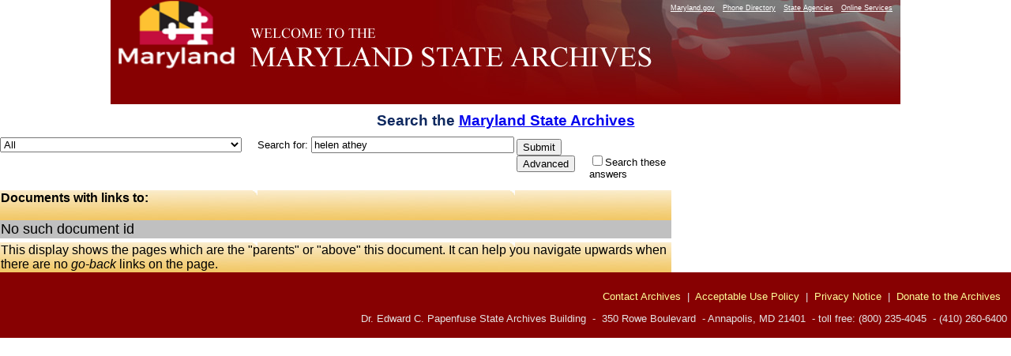

--- FILE ---
content_type: application/javascript
request_url: https://www.maryland.gov/branding/statewideNavigation.js
body_size: 633
content:
  (function(i,s,o,g,r,a,m){i['GoogleAnalyticsObject']=r;i[r]=i[r]||function(){
  (i[r].q=i[r].q||[]).push(arguments)},i[r].l=1*new Date();a=s.createElement(o),
  m=s.getElementsByTagName(o)[0];a.async=1;a.src=g;m.parentNode.insertBefore(a,m)
  })(window,document,'script','//www.google-analytics.com/analytics.js','egov');

  egov('create', 'UA-31247043-4', 'none');
  egov('send', 'pageview');

function showStatewideNavigation(iColor) {

    var oColor = "white";
    try {
        iColor = iColor.toString().toLowerCase().replace(/[^a-zA-Z]/gi, '');
        if (iColor) {
            var sColor = (function parseColor() {
                switch (iColor) {
                    case "black":
                        return "#000000";
                        break;
                    case "white":
                        return "#FFFFFF";
                        break;
                    default:
                        return "#FFFFFF";
                        break;
                }
            });
            oColor = sColor();
        }
        var conNav;
        conNav = '<div style="font-family: arial,verdana,helvetica,sans-serif; font-size: xx-small; padding: 5px 10px 0px 0px; color: ' + oColor + '">';
        conNav += '<a class="hidden-phone" href="http://www.maryland.gov" target="_blank" style="padding: 0px 5px 0px 0px; color: ' + oColor + ';">Maryland.gov</a>';
        conNav += '<a href="http://www.doit.state.md.us/phonebook/" target="_blank" style="padding: 0px 5px 0px 5px; color: ' + oColor + ';">Phone Directory</a>';
        conNav += '<a href="http://www.maryland.gov/pages/agency_directory.aspx?view=State%20Agencies" target="_blank" style="padding: 0px 5px 0px 5px; color: ' + oColor + ';">State Agencies</a>';
        conNav += '<a class="hidden-phone" href="http://www.maryland.gov/pages/online_services.aspx" target="_blank" style="padding: 0px 0px 0px 5px; color: ' + oColor + ';">Online Services</a>';
        conNav += '</div>';
        document.write(conNav);

    } catch (e) {
        document.write('Please Contact Site Administrator');
        //document.write('Please Contact Site Administrator: ' +e.message);
    }

}